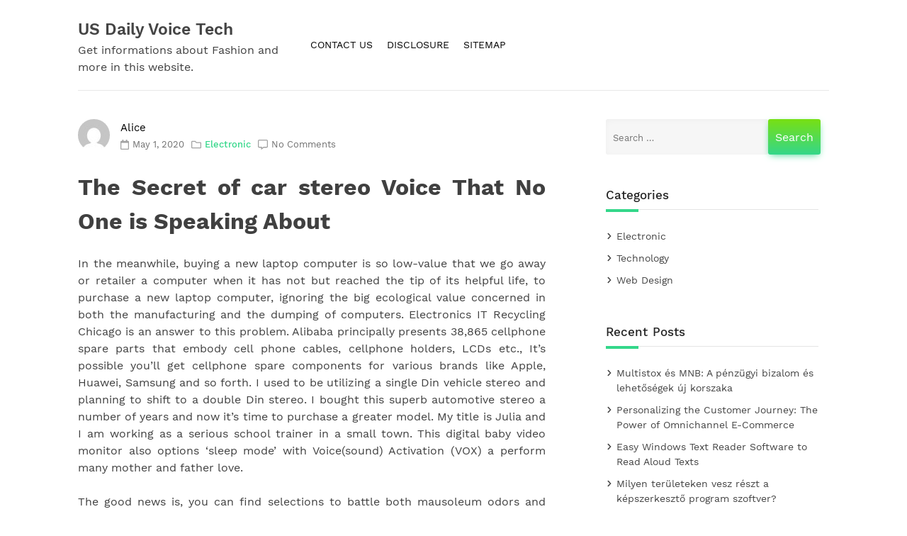

--- FILE ---
content_type: text/html; charset=UTF-8
request_url: https://usdailyvoice.com/the-secret-of-car-stereo-voice-that-no-one-is-speaking-about
body_size: 11926
content:
        <!doctype html>
        <html lang="en-US">
        <head>
            <meta charset="UTF-8">
            <meta name="viewport" content="width=device-width, initial-scale=1">
            <link rel="profile" href="https://gmpg.org/xfn/11">

            <title>The Secret of car stereo Voice That No One is Speaking About &#8211; US Daily Voice Tech</title>
<meta name='robots' content='max-image-preview:large' />
<link rel="alternate" type="application/rss+xml" title="US Daily Voice Tech &raquo; Feed" href="https://usdailyvoice.com/feed" />
<link rel="alternate" type="application/rss+xml" title="US Daily Voice Tech &raquo; Comments Feed" href="https://usdailyvoice.com/comments/feed" />
<link rel="alternate" type="application/rss+xml" title="US Daily Voice Tech &raquo; The Secret of car stereo Voice That No One is Speaking About Comments Feed" href="https://usdailyvoice.com/the-secret-of-car-stereo-voice-that-no-one-is-speaking-about/feed" />
<link rel="alternate" title="oEmbed (JSON)" type="application/json+oembed" href="https://usdailyvoice.com/wp-json/oembed/1.0/embed?url=https%3A%2F%2Fusdailyvoice.com%2Fthe-secret-of-car-stereo-voice-that-no-one-is-speaking-about" />
<link rel="alternate" title="oEmbed (XML)" type="text/xml+oembed" href="https://usdailyvoice.com/wp-json/oembed/1.0/embed?url=https%3A%2F%2Fusdailyvoice.com%2Fthe-secret-of-car-stereo-voice-that-no-one-is-speaking-about&#038;format=xml" />
<style id='wp-img-auto-sizes-contain-inline-css'>
img:is([sizes=auto i],[sizes^="auto," i]){contain-intrinsic-size:3000px 1500px}
/*# sourceURL=wp-img-auto-sizes-contain-inline-css */
</style>
<style id='wp-emoji-styles-inline-css'>

	img.wp-smiley, img.emoji {
		display: inline !important;
		border: none !important;
		box-shadow: none !important;
		height: 1em !important;
		width: 1em !important;
		margin: 0 0.07em !important;
		vertical-align: -0.1em !important;
		background: none !important;
		padding: 0 !important;
	}
/*# sourceURL=wp-emoji-styles-inline-css */
</style>
<style id='wp-block-library-inline-css'>
:root{--wp-block-synced-color:#7a00df;--wp-block-synced-color--rgb:122,0,223;--wp-bound-block-color:var(--wp-block-synced-color);--wp-editor-canvas-background:#ddd;--wp-admin-theme-color:#007cba;--wp-admin-theme-color--rgb:0,124,186;--wp-admin-theme-color-darker-10:#006ba1;--wp-admin-theme-color-darker-10--rgb:0,107,160.5;--wp-admin-theme-color-darker-20:#005a87;--wp-admin-theme-color-darker-20--rgb:0,90,135;--wp-admin-border-width-focus:2px}@media (min-resolution:192dpi){:root{--wp-admin-border-width-focus:1.5px}}.wp-element-button{cursor:pointer}:root .has-very-light-gray-background-color{background-color:#eee}:root .has-very-dark-gray-background-color{background-color:#313131}:root .has-very-light-gray-color{color:#eee}:root .has-very-dark-gray-color{color:#313131}:root .has-vivid-green-cyan-to-vivid-cyan-blue-gradient-background{background:linear-gradient(135deg,#00d084,#0693e3)}:root .has-purple-crush-gradient-background{background:linear-gradient(135deg,#34e2e4,#4721fb 50%,#ab1dfe)}:root .has-hazy-dawn-gradient-background{background:linear-gradient(135deg,#faaca8,#dad0ec)}:root .has-subdued-olive-gradient-background{background:linear-gradient(135deg,#fafae1,#67a671)}:root .has-atomic-cream-gradient-background{background:linear-gradient(135deg,#fdd79a,#004a59)}:root .has-nightshade-gradient-background{background:linear-gradient(135deg,#330968,#31cdcf)}:root .has-midnight-gradient-background{background:linear-gradient(135deg,#020381,#2874fc)}:root{--wp--preset--font-size--normal:16px;--wp--preset--font-size--huge:42px}.has-regular-font-size{font-size:1em}.has-larger-font-size{font-size:2.625em}.has-normal-font-size{font-size:var(--wp--preset--font-size--normal)}.has-huge-font-size{font-size:var(--wp--preset--font-size--huge)}.has-text-align-center{text-align:center}.has-text-align-left{text-align:left}.has-text-align-right{text-align:right}.has-fit-text{white-space:nowrap!important}#end-resizable-editor-section{display:none}.aligncenter{clear:both}.items-justified-left{justify-content:flex-start}.items-justified-center{justify-content:center}.items-justified-right{justify-content:flex-end}.items-justified-space-between{justify-content:space-between}.screen-reader-text{border:0;clip-path:inset(50%);height:1px;margin:-1px;overflow:hidden;padding:0;position:absolute;width:1px;word-wrap:normal!important}.screen-reader-text:focus{background-color:#ddd;clip-path:none;color:#444;display:block;font-size:1em;height:auto;left:5px;line-height:normal;padding:15px 23px 14px;text-decoration:none;top:5px;width:auto;z-index:100000}html :where(.has-border-color){border-style:solid}html :where([style*=border-top-color]){border-top-style:solid}html :where([style*=border-right-color]){border-right-style:solid}html :where([style*=border-bottom-color]){border-bottom-style:solid}html :where([style*=border-left-color]){border-left-style:solid}html :where([style*=border-width]){border-style:solid}html :where([style*=border-top-width]){border-top-style:solid}html :where([style*=border-right-width]){border-right-style:solid}html :where([style*=border-bottom-width]){border-bottom-style:solid}html :where([style*=border-left-width]){border-left-style:solid}html :where(img[class*=wp-image-]){height:auto;max-width:100%}:where(figure){margin:0 0 1em}html :where(.is-position-sticky){--wp-admin--admin-bar--position-offset:var(--wp-admin--admin-bar--height,0px)}@media screen and (max-width:600px){html :where(.is-position-sticky){--wp-admin--admin-bar--position-offset:0px}}

/*# sourceURL=wp-block-library-inline-css */
</style><style id='global-styles-inline-css'>
:root{--wp--preset--aspect-ratio--square: 1;--wp--preset--aspect-ratio--4-3: 4/3;--wp--preset--aspect-ratio--3-4: 3/4;--wp--preset--aspect-ratio--3-2: 3/2;--wp--preset--aspect-ratio--2-3: 2/3;--wp--preset--aspect-ratio--16-9: 16/9;--wp--preset--aspect-ratio--9-16: 9/16;--wp--preset--color--black: #000000;--wp--preset--color--cyan-bluish-gray: #abb8c3;--wp--preset--color--white: #ffffff;--wp--preset--color--pale-pink: #f78da7;--wp--preset--color--vivid-red: #cf2e2e;--wp--preset--color--luminous-vivid-orange: #ff6900;--wp--preset--color--luminous-vivid-amber: #fcb900;--wp--preset--color--light-green-cyan: #7bdcb5;--wp--preset--color--vivid-green-cyan: #00d084;--wp--preset--color--pale-cyan-blue: #8ed1fc;--wp--preset--color--vivid-cyan-blue: #0693e3;--wp--preset--color--vivid-purple: #9b51e0;--wp--preset--gradient--vivid-cyan-blue-to-vivid-purple: linear-gradient(135deg,rgb(6,147,227) 0%,rgb(155,81,224) 100%);--wp--preset--gradient--light-green-cyan-to-vivid-green-cyan: linear-gradient(135deg,rgb(122,220,180) 0%,rgb(0,208,130) 100%);--wp--preset--gradient--luminous-vivid-amber-to-luminous-vivid-orange: linear-gradient(135deg,rgb(252,185,0) 0%,rgb(255,105,0) 100%);--wp--preset--gradient--luminous-vivid-orange-to-vivid-red: linear-gradient(135deg,rgb(255,105,0) 0%,rgb(207,46,46) 100%);--wp--preset--gradient--very-light-gray-to-cyan-bluish-gray: linear-gradient(135deg,rgb(238,238,238) 0%,rgb(169,184,195) 100%);--wp--preset--gradient--cool-to-warm-spectrum: linear-gradient(135deg,rgb(74,234,220) 0%,rgb(151,120,209) 20%,rgb(207,42,186) 40%,rgb(238,44,130) 60%,rgb(251,105,98) 80%,rgb(254,248,76) 100%);--wp--preset--gradient--blush-light-purple: linear-gradient(135deg,rgb(255,206,236) 0%,rgb(152,150,240) 100%);--wp--preset--gradient--blush-bordeaux: linear-gradient(135deg,rgb(254,205,165) 0%,rgb(254,45,45) 50%,rgb(107,0,62) 100%);--wp--preset--gradient--luminous-dusk: linear-gradient(135deg,rgb(255,203,112) 0%,rgb(199,81,192) 50%,rgb(65,88,208) 100%);--wp--preset--gradient--pale-ocean: linear-gradient(135deg,rgb(255,245,203) 0%,rgb(182,227,212) 50%,rgb(51,167,181) 100%);--wp--preset--gradient--electric-grass: linear-gradient(135deg,rgb(202,248,128) 0%,rgb(113,206,126) 100%);--wp--preset--gradient--midnight: linear-gradient(135deg,rgb(2,3,129) 0%,rgb(40,116,252) 100%);--wp--preset--font-size--small: 13px;--wp--preset--font-size--medium: 20px;--wp--preset--font-size--large: 36px;--wp--preset--font-size--x-large: 42px;--wp--preset--spacing--20: 0.44rem;--wp--preset--spacing--30: 0.67rem;--wp--preset--spacing--40: 1rem;--wp--preset--spacing--50: 1.5rem;--wp--preset--spacing--60: 2.25rem;--wp--preset--spacing--70: 3.38rem;--wp--preset--spacing--80: 5.06rem;--wp--preset--shadow--natural: 6px 6px 9px rgba(0, 0, 0, 0.2);--wp--preset--shadow--deep: 12px 12px 50px rgba(0, 0, 0, 0.4);--wp--preset--shadow--sharp: 6px 6px 0px rgba(0, 0, 0, 0.2);--wp--preset--shadow--outlined: 6px 6px 0px -3px rgb(255, 255, 255), 6px 6px rgb(0, 0, 0);--wp--preset--shadow--crisp: 6px 6px 0px rgb(0, 0, 0);}:where(.is-layout-flex){gap: 0.5em;}:where(.is-layout-grid){gap: 0.5em;}body .is-layout-flex{display: flex;}.is-layout-flex{flex-wrap: wrap;align-items: center;}.is-layout-flex > :is(*, div){margin: 0;}body .is-layout-grid{display: grid;}.is-layout-grid > :is(*, div){margin: 0;}:where(.wp-block-columns.is-layout-flex){gap: 2em;}:where(.wp-block-columns.is-layout-grid){gap: 2em;}:where(.wp-block-post-template.is-layout-flex){gap: 1.25em;}:where(.wp-block-post-template.is-layout-grid){gap: 1.25em;}.has-black-color{color: var(--wp--preset--color--black) !important;}.has-cyan-bluish-gray-color{color: var(--wp--preset--color--cyan-bluish-gray) !important;}.has-white-color{color: var(--wp--preset--color--white) !important;}.has-pale-pink-color{color: var(--wp--preset--color--pale-pink) !important;}.has-vivid-red-color{color: var(--wp--preset--color--vivid-red) !important;}.has-luminous-vivid-orange-color{color: var(--wp--preset--color--luminous-vivid-orange) !important;}.has-luminous-vivid-amber-color{color: var(--wp--preset--color--luminous-vivid-amber) !important;}.has-light-green-cyan-color{color: var(--wp--preset--color--light-green-cyan) !important;}.has-vivid-green-cyan-color{color: var(--wp--preset--color--vivid-green-cyan) !important;}.has-pale-cyan-blue-color{color: var(--wp--preset--color--pale-cyan-blue) !important;}.has-vivid-cyan-blue-color{color: var(--wp--preset--color--vivid-cyan-blue) !important;}.has-vivid-purple-color{color: var(--wp--preset--color--vivid-purple) !important;}.has-black-background-color{background-color: var(--wp--preset--color--black) !important;}.has-cyan-bluish-gray-background-color{background-color: var(--wp--preset--color--cyan-bluish-gray) !important;}.has-white-background-color{background-color: var(--wp--preset--color--white) !important;}.has-pale-pink-background-color{background-color: var(--wp--preset--color--pale-pink) !important;}.has-vivid-red-background-color{background-color: var(--wp--preset--color--vivid-red) !important;}.has-luminous-vivid-orange-background-color{background-color: var(--wp--preset--color--luminous-vivid-orange) !important;}.has-luminous-vivid-amber-background-color{background-color: var(--wp--preset--color--luminous-vivid-amber) !important;}.has-light-green-cyan-background-color{background-color: var(--wp--preset--color--light-green-cyan) !important;}.has-vivid-green-cyan-background-color{background-color: var(--wp--preset--color--vivid-green-cyan) !important;}.has-pale-cyan-blue-background-color{background-color: var(--wp--preset--color--pale-cyan-blue) !important;}.has-vivid-cyan-blue-background-color{background-color: var(--wp--preset--color--vivid-cyan-blue) !important;}.has-vivid-purple-background-color{background-color: var(--wp--preset--color--vivid-purple) !important;}.has-black-border-color{border-color: var(--wp--preset--color--black) !important;}.has-cyan-bluish-gray-border-color{border-color: var(--wp--preset--color--cyan-bluish-gray) !important;}.has-white-border-color{border-color: var(--wp--preset--color--white) !important;}.has-pale-pink-border-color{border-color: var(--wp--preset--color--pale-pink) !important;}.has-vivid-red-border-color{border-color: var(--wp--preset--color--vivid-red) !important;}.has-luminous-vivid-orange-border-color{border-color: var(--wp--preset--color--luminous-vivid-orange) !important;}.has-luminous-vivid-amber-border-color{border-color: var(--wp--preset--color--luminous-vivid-amber) !important;}.has-light-green-cyan-border-color{border-color: var(--wp--preset--color--light-green-cyan) !important;}.has-vivid-green-cyan-border-color{border-color: var(--wp--preset--color--vivid-green-cyan) !important;}.has-pale-cyan-blue-border-color{border-color: var(--wp--preset--color--pale-cyan-blue) !important;}.has-vivid-cyan-blue-border-color{border-color: var(--wp--preset--color--vivid-cyan-blue) !important;}.has-vivid-purple-border-color{border-color: var(--wp--preset--color--vivid-purple) !important;}.has-vivid-cyan-blue-to-vivid-purple-gradient-background{background: var(--wp--preset--gradient--vivid-cyan-blue-to-vivid-purple) !important;}.has-light-green-cyan-to-vivid-green-cyan-gradient-background{background: var(--wp--preset--gradient--light-green-cyan-to-vivid-green-cyan) !important;}.has-luminous-vivid-amber-to-luminous-vivid-orange-gradient-background{background: var(--wp--preset--gradient--luminous-vivid-amber-to-luminous-vivid-orange) !important;}.has-luminous-vivid-orange-to-vivid-red-gradient-background{background: var(--wp--preset--gradient--luminous-vivid-orange-to-vivid-red) !important;}.has-very-light-gray-to-cyan-bluish-gray-gradient-background{background: var(--wp--preset--gradient--very-light-gray-to-cyan-bluish-gray) !important;}.has-cool-to-warm-spectrum-gradient-background{background: var(--wp--preset--gradient--cool-to-warm-spectrum) !important;}.has-blush-light-purple-gradient-background{background: var(--wp--preset--gradient--blush-light-purple) !important;}.has-blush-bordeaux-gradient-background{background: var(--wp--preset--gradient--blush-bordeaux) !important;}.has-luminous-dusk-gradient-background{background: var(--wp--preset--gradient--luminous-dusk) !important;}.has-pale-ocean-gradient-background{background: var(--wp--preset--gradient--pale-ocean) !important;}.has-electric-grass-gradient-background{background: var(--wp--preset--gradient--electric-grass) !important;}.has-midnight-gradient-background{background: var(--wp--preset--gradient--midnight) !important;}.has-small-font-size{font-size: var(--wp--preset--font-size--small) !important;}.has-medium-font-size{font-size: var(--wp--preset--font-size--medium) !important;}.has-large-font-size{font-size: var(--wp--preset--font-size--large) !important;}.has-x-large-font-size{font-size: var(--wp--preset--font-size--x-large) !important;}
/*# sourceURL=global-styles-inline-css */
</style>

<style id='classic-theme-styles-inline-css'>
/*! This file is auto-generated */
.wp-block-button__link{color:#fff;background-color:#32373c;border-radius:9999px;box-shadow:none;text-decoration:none;padding:calc(.667em + 2px) calc(1.333em + 2px);font-size:1.125em}.wp-block-file__button{background:#32373c;color:#fff;text-decoration:none}
/*# sourceURL=/wp-includes/css/classic-themes.min.css */
</style>
<link rel='stylesheet' id='deep-light-style-css' href='https://usdailyvoice.com/wp-content/themes/deep-light/style.css?ver=1.0.0' media='all' />
<link rel='stylesheet' id='deep-light-work-sans-font-css' href='https://usdailyvoice.com/wp-content/themes/deep-light/css/work-sans-font.css?ver=1.0.0' media='all' />
<script src="https://usdailyvoice.com/wp-includes/js/jquery/jquery.min.js?ver=3.7.1" id="jquery-core-js"></script>
<script src="https://usdailyvoice.com/wp-includes/js/jquery/jquery-migrate.min.js?ver=3.4.1" id="jquery-migrate-js"></script>
<link rel="https://api.w.org/" href="https://usdailyvoice.com/wp-json/" /><link rel="alternate" title="JSON" type="application/json" href="https://usdailyvoice.com/wp-json/wp/v2/posts/11265" /><link rel="EditURI" type="application/rsd+xml" title="RSD" href="https://usdailyvoice.com/xmlrpc.php?rsd" />
<meta name="generator" content="WordPress 6.9" />
<link rel="canonical" href="https://usdailyvoice.com/the-secret-of-car-stereo-voice-that-no-one-is-speaking-about" />
<link rel='shortlink' href='https://usdailyvoice.com/?p=11265' />
		<style id="wp-custom-css">
			 .post{ text-align: justify; 
}		</style>
		        </head>

        <body class="wp-singular post-template-default single single-post postid-11265 single-format-standard wp-theme-deep-light">
               
        <div id="page" class="site">
            <a class="skip-link screen-reader-text" href="#primary">Skip to content</a>

            <header id="masthead" class="site-header">
                <div class="header-display">
                    <div class="header-left-col">
                        <div class="site-branding">
                                                            <div class="site-title"><a href="https://usdailyvoice.com/" rel="home">US Daily Voice Tech</a></div>
                                                                <div class="site-description">Get informations about Fashion and more in this website.</div>
                                                    </div><!-- .site-branding -->
                    </div>

                    <div class="header-right-col">
                        <nav id="site-navigation" class="main-navigation">
                            <button class="menu-toggle" aria-controls="primary-menu" aria-expanded="false"><svg xmlns="http://www.w3.org/2000/svg" viewBox="0 0 448 512" width="15"><path d="M16 132h416c8.837 0 16-7.163 16-16V76c0-8.837-7.163-16-16-16H16C7.163 60 0 67.163 0 76v40c0 8.837 7.163 16 16 16zm0 160h416c8.837 0 16-7.163 16-16v-40c0-8.837-7.163-16-16-16H16c-8.837 0-16 7.163-16 16v40c0 8.837 7.163 16 16 16zm0 160h416c8.837 0 16-7.163 16-16v-40c0-8.837-7.163-16-16-16H16c-8.837 0-16 7.163-16 16v40c0 8.837 7.163 16 16 16z"/></svg></button>
                            <div id="primary-menu" class="menu"><ul>
<li class="page_item page-item-10"><a href="https://usdailyvoice.com/contact-us">CONTACT US</a></li>
<li class="page_item page-item-8"><a href="https://usdailyvoice.com/disclosure">DISCLOSURE</a></li>
<li class="page_item page-item-12"><a href="https://usdailyvoice.com/sitemap">SITEMAP</a></li>
</ul></div>
                        </nav><!-- #site-navigation -->
                    </div>
                </div>
            </header><!-- #masthead -->
                
            <main id="primary" class="site-main">
        
                <div class="deep-light-blog">
                    
<article id="post-11265" class="post-11265 post type-post status-publish format-standard hentry category-electronic tag-about tag-secret tag-speaking tag-stereo tag-voice">
		
		<div class="entry-meta deep-light-blog-meta">
						
			<div class="deep-light-avatar">
				<img alt='' src='https://secure.gravatar.com/avatar/ba5c06dd92def901ac90695539cf565705002470d3640ce74357ab24919a9550?s=45&#038;d=mm&#038;r=g' srcset='https://secure.gravatar.com/avatar/ba5c06dd92def901ac90695539cf565705002470d3640ce74357ab24919a9550?s=90&#038;d=mm&#038;r=g 2x' class='avatar avatar-45 photo' height='45' width='45' decoding='async'/>				<span class="avatar-link"><a href="http://usdailyvoice.com" title="Posts by Alice" rel="author">Alice</a></span>
				
			</div>

			<div class="deep-light-post-meta">
				
				<div class="deep-light-post-meta-date">
					<svg xmlns="http://www.w3.org/2000/svg" viewBox="0 0 448 512" width="10"><path d="M400 64h-48V12c0-6.6-5.4-12-12-12h-40c-6.6 0-12 5.4-12 12v52H160V12c0-6.6-5.4-12-12-12h-40c-6.6 0-12 5.4-12 12v52H48C21.5 64 0 85.5 0 112v352c0 26.5 21.5 48 48 48h352c26.5 0 48-21.5 48-48V112c0-26.5-21.5-48-48-48zm-6 400H54c-3.3 0-6-2.7-6-6V160h352v298c0 3.3-2.7 6-6 6z"/></svg>
					<span class="post-date">May 1, 2020</span>
				</div>
				
				<div class="deep-light-post-meta-category">
					<svg xmlns="http://www.w3.org/2000/svg" viewBox="0 0 512 512" width="12"><path d="M464 128H272l-54.63-54.63c-6-6-14.14-9.37-22.63-9.37H48C21.49 64 0 85.49 0 112v288c0 26.51 21.49 48 48 48h416c26.51 0 48-21.49 48-48V176c0-26.51-21.49-48-48-48zm0 272H48V112h140.12l54.63 54.63c6 6 14.14 9.37 22.63 9.37H464v224z"/></svg>
					<span class="post-category"><a href="https://usdailyvoice.com/category/electronic" rel="category tag">Electronic</a></span>
				</div>

				<div class="deep-light-post-meta-comments">
					<svg xmlns="http://www.w3.org/2000/svg" viewBox="0 0 512 512" width="11"><path d="M448 0H64C28.7 0 0 28.7 0 64v288c0 35.3 28.7 64 64 64h96v84c0 7.1 5.8 12 12 12 2.4 0 4.9-.7 7.1-2.4L304 416h144c35.3 0 64-28.7 64-64V64c0-35.3-28.7-64-64-64zm16 352c0 8.8-7.2 16-16 16H288l-12.8 9.6L208 428v-60H64c-8.8 0-16-7.2-16-16V64c0-8.8 7.2-16 16-16h384c8.8 0 16 7.2 16 16v288z"/></svg>
					<span class="blog-comments"><a href="https://usdailyvoice.com/the-secret-of-car-stereo-voice-that-no-one-is-speaking-about#respond">No Comments</a></span>
				</div>

			</div>
								
		</div><!-- .entry-meta -->			

	
	<header class="entry-header">
		<h1 class="entry-title">The Secret of car stereo Voice That No One is Speaking About</h1>
		
	</header><!-- .entry-header -->	

	<div class="entry-content">
		<p>In the meanwhile, buying a new laptop computer is so low-value that we go away or retailer a computer when it has not but reached the tip of its helpful life, to purchase a new laptop computer, ignoring the big ecological value concerned in both the manufacturing and the dumping of computers. Electronics IT Recycling Chicago is an answer to this problem. Alibaba principally presents 38,865 cellphone spare parts that embody cell phone cables, cellphone holders, LCDs etc., It&#8217;s possible you&#8217;ll get cellphone spare components for various brands like Apple, Huawei, Samsung and so forth. I used to be utilizing a single Din vehicle stereo and planning to shift to a double Din stereo.  I bought this superb automotive stereo a number of years and now it&#8217;s time to purchase a greater model. My title is Julia and I am working as a serious school trainer in a small town. This digital baby video monitor also options &#8216;sleep mode&#8217; with Voice(sound) Activation (VOX) a perform many mother and father love.</p>
<p>The good news is, you can find selections to battle both mausoleum odors and coffin flies.  For decades, most contained in the enterprise have tried to make the most of deodorizing sprays, chemical pest management, fly papers, and huge followers to cowl the odors and to attempt to deal with the phorid fly infestations.  These sprays and chemical substances, and so on. have pissed off mausoleum caretakers and totally different employees, on account of they&#8217;re typically ineffective, and in addition to, they develop right into a health hazard within the structure, making a noxious environment that is dangerous to employees and visitors alike.  An extra treatment is an digital unit that mausoleums benefit from to neutralize odors and to take care of the coffin flies, which from commerce claims, is more likely to make the responsibility easier for the mausoleum proprietors and employees as a result of it is environment friendly at controlling the flies and will totally get rid of odors on a nightly foundation whereas the building is vacant.<img decoding="async" class="wp-post-image aligncenter" src="https://i.ibb.co/CJgRH1y/Computer-7.jpg" width="503px" alt="cellphones Voice"></p>
<h2>Combustion is the method that is worrying in e cigs.</h2>
<p>In case your laptop equipments are working correct and also you wish to change as a result of they are outdated, then do not throw them give them to wish peoples.  Be care full that many charities might they&#8217;ve restrictions on the kinds of laptop techniques and electronic devices which may be donated.  Many charities even have the boundaries on how outdated the electronic equipments may be thought of for the donation.  You will need to check the foundations and regulation of charity before donating your equipments.  Disposal of electronic equipments are very essential. It&#8217;s vital to recycle your outdated laptop and electronic equipments accurately to forestall the harm to the environment. Clear environment is important for the wholesome life.  Demat Account seems to be like like a checking account and this conversion course of is similar as conversion of paper money into electronic checking account.  Conversion of bodily certificates into digital type advantages buyers immensely.</p>
<h2>MAKE THE CUSTOMER ACTUALLY FEEL AT DWELLING!</h2>
<p>Wiping a software refers to fully eradicating the info. Keep in mind, hitting delete and even reformatting is not going to chop it. As a substitute, it&#8217;s essential to do a manufacturing unit reset,Ã¢â‚¬Â after which utterly reinstall the OS. There&#8217;s third event software program that may assist, equivalent to Lively KillDisk for PCs or WipeDrive for Mac.  In case you are making an attempt to wash a cellular gadget, do a factory reset, after which use a program like Biancco Cell, which might wipe both Android and iOS units. Correct now, people have grown to be so depending on their cellphones can&#8217;t envision lifestyle with out them.  One factor it&#8217;s best to not at all do. I indicate this.  Do not attempt to inflate your claim. That is thought-about fraud.  Should you get caught with an intentional misrepresentation as of to the worth of the stereo, you will lose all your rights beneath the coverage. The insurance coverage firm can flip you into the police and can put you in the black e-bookÃ¢â‚¬Â.</p>
<h2>Conclusion</h2>
<p>There are quite a few particular person&#8217;s experience from Chinese language wholesale electronics suppliers, I am thought-about one among them, that is my own expertise with Chinese language wholesale electronics providers and how one can get the great ones. Ultrasonic pest management items emit short wavelengths, excessive frequency sound waves which can repel away pests in an expansion of diameter.</p>
<div class="deep-light-tags">Tags: <a href="https://usdailyvoice.com/tag/about" rel="tag">about</a>, <a href="https://usdailyvoice.com/tag/secret" rel="tag">secret</a>, <a href="https://usdailyvoice.com/tag/speaking" rel="tag">speaking</a>, <a href="https://usdailyvoice.com/tag/stereo" rel="tag">stereo</a>, <a href="https://usdailyvoice.com/tag/voice" rel="tag">voice</a></div>	</div><!-- .entry-content -->

</article><!-- #post-11265 -->

	<nav class="navigation post-navigation" aria-label="Posts">
		<h2 class="screen-reader-text">Post navigation</h2>
		<div class="nav-links"><div class="nav-previous"><a href="https://usdailyvoice.com/the-basics-of-electronic-voice-revealed" rel="prev"><span class="nav-subtitle">Previous:</span> <span class="nav-title">The Basics Of electronic Voice Revealed</span></a></div><div class="nav-next"><a href="https://usdailyvoice.com/small-article-reveals-the-simple-details-about-website-template-birsa-and-how-it-may-affect-you" rel="next"><span class="nav-subtitle">Next:</span> <span class="nav-title">Small Article Reveals The Simple Details About Website Template Birsa And How It May Affect You</span></a></div></div>
	</nav>
<div id="comments" class="comments-area">

		<div id="respond" class="comment-respond">
		<h3 id="reply-title" class="comment-reply-title">Leave a Reply <small><a rel="nofollow" id="cancel-comment-reply-link" href="/the-secret-of-car-stereo-voice-that-no-one-is-speaking-about#respond" style="display:none;">Cancel reply</a></small></h3><p class="must-log-in">You must be <a href="https://usdailyvoice.com/wp-login.php?redirect_to=https%3A%2F%2Fusdailyvoice.com%2Fthe-secret-of-car-stereo-voice-that-no-one-is-speaking-about">logged in</a> to post a comment.</p>	</div><!-- #respond -->
	
</div><!-- #comments -->
                </div>
        
            </main><!-- #main -->
      
    
        
            <aside id="secondary" class="widget-area">
                <section id="search-2" class="title-wrap widget widget_search"><form role="search" method="get" class="search-form" action="https://usdailyvoice.com/">
				<label>
					<span class="screen-reader-text">Search for:</span>
					<input type="search" class="search-field" placeholder="Search &hellip;" value="" name="s" />
				</label>
				<input type="submit" class="search-submit" value="Search" />
			</form></section><section id="magenet_widget-2" class="title-wrap widget widget_magenet_widget"><aside class="widget magenet_widget_box"><div class="mads-block"></div></aside></section><section id="categories-2" class="title-wrap widget widget_categories"><h4 class="widget-title">Categories</h4>
			<ul>
					<li class="cat-item cat-item-3"><a href="https://usdailyvoice.com/category/electronic">Electronic</a>
</li>
	<li class="cat-item cat-item-2"><a href="https://usdailyvoice.com/category/technology">Technology</a>
</li>
	<li class="cat-item cat-item-4"><a href="https://usdailyvoice.com/category/web-design">Web Design</a>
</li>
			</ul>

			</section>
		<section id="recent-posts-2" class="title-wrap widget widget_recent_entries">
		<h4 class="widget-title">Recent Posts</h4>
		<ul>
											<li>
					<a href="https://usdailyvoice.com/multistox-es-mnb-a-penzugyi-bizalom-es-lehetosegek-uj-korszaka">Multistox és MNB: A pénzügyi bizalom és lehetőségek új korszaka</a>
									</li>
											<li>
					<a href="https://usdailyvoice.com/personalizing-the-customer-journey-the-power-of-omnichannel-e-commerce">Personalizing the Customer Journey: The Power of Omnichannel E-Commerce</a>
									</li>
											<li>
					<a href="https://usdailyvoice.com/easy-windows-text-reader-software-to-read-aloud-texts">Easy Windows Text Reader Software to Read Aloud Texts</a>
									</li>
											<li>
					<a href="https://usdailyvoice.com/milyen-teruleteken-vesz-reszt-a-kepszerkeszto-program-szoftver">Milyen területeken vesz részt a képszerkesztő program szoftver?</a>
									</li>
											<li>
					<a href="https://usdailyvoice.com/if-you-read-nothing-else-today-examine-this-report-on-cellphones-voice">If You Read Nothing Else Today, Examine This Report on cellphones Voice</a>
									</li>
											<li>
					<a href="https://usdailyvoice.com/what-the-authorities-arent-saying-about-computer-voice-and-how-it-affects-you">What The Authorities Aren&#8217;t Saying About Computer Voice And How It Affects You</a>
									</li>
											<li>
					<a href="https://usdailyvoice.com/used-to-do-not-know-that-top-ten-electronic-devices-voice-of-the-decade">Used To Do not know that!: Top Ten electronic devices Voice of the decade</a>
									</li>
											<li>
					<a href="https://usdailyvoice.com/7-cut-throat-electronic-voice-strategies-that-never-fails">7 Cut-Throat electronic Voice Strategies That Never Fails</a>
									</li>
											<li>
					<a href="https://usdailyvoice.com/the-benefits-of-electronic-devices-voice">The Benefits Of electronic devices Voice</a>
									</li>
											<li>
					<a href="https://usdailyvoice.com/how-to-find-out-everything-there-is-to-know-about-computer-software-voice-in-5-simple-measures">How To Find Out Everything There Is To Know About Computer Software Voice In 5 Simple Measures</a>
									</li>
					</ul>

		</section><section id="tag_cloud-2" class="title-wrap widget widget_tag_cloud"><h4 class="widget-title">Tags</h4><div class="tagcloud"><a href="https://usdailyvoice.com/tag/about" class="tag-cloud-link tag-link-6 tag-link-position-1" style="font-size: 18.5875pt;" aria-label="about (163 items)">about</a>
<a href="https://usdailyvoice.com/tag/article" class="tag-cloud-link tag-link-19 tag-link-position-2" style="font-size: 8.9625pt;" aria-label="article (12 items)">article</a>
<a href="https://usdailyvoice.com/tag/birsa" class="tag-cloud-link tag-link-27 tag-link-position-3" style="font-size: 18.325pt;" aria-label="birsa (149 items)">birsa</a>
<a href="https://usdailyvoice.com/tag/cellphones" class="tag-cloud-link tag-link-30 tag-link-position-4" style="font-size: 15.0875pt;" aria-label="cellphones (63 items)">cellphones</a>
<a href="https://usdailyvoice.com/tag/computer" class="tag-cloud-link tag-link-37 tag-link-position-5" style="font-size: 16.75pt;" aria-label="computer (100 items)">computer</a>
<a href="https://usdailyvoice.com/tag/design" class="tag-cloud-link tag-link-46 tag-link-position-6" style="font-size: 12.2875pt;" aria-label="design (30 items)">design</a>
<a href="https://usdailyvoice.com/tag/devices" class="tag-cloud-link tag-link-50 tag-link-position-7" style="font-size: 14.7375pt;" aria-label="devices (58 items)">devices</a>
<a href="https://usdailyvoice.com/tag/discovered" class="tag-cloud-link tag-link-55 tag-link-position-8" style="font-size: 8.35pt;" aria-label="discovered (10 items)">discovered</a>
<a href="https://usdailyvoice.com/tag/electronic" class="tag-cloud-link tag-link-58 tag-link-position-9" style="font-size: 17.3625pt;" aria-label="electronic (116 items)">electronic</a>
<a href="https://usdailyvoice.com/tag/everyone" class="tag-cloud-link tag-link-63 tag-link-position-10" style="font-size: 9.3125pt;" aria-label="everyone (13 items)">everyone</a>
<a href="https://usdailyvoice.com/tag/experts" class="tag-cloud-link tag-link-69 tag-link-position-11" style="font-size: 8.7pt;" aria-label="experts (11 items)">experts</a>
<a href="https://usdailyvoice.com/tag/explained" class="tag-cloud-link tag-link-70 tag-link-position-12" style="font-size: 8pt;" aria-label="explained (9 items)">explained</a>
<a href="https://usdailyvoice.com/tag/exposed" class="tag-cloud-link tag-link-71 tag-link-position-13" style="font-size: 10.625pt;" aria-label="exposed (19 items)">exposed</a>
<a href="https://usdailyvoice.com/tag/facts" class="tag-cloud-link tag-link-73 tag-link-position-14" style="font-size: 10.8pt;" aria-label="facts (20 items)">facts</a>
<a href="https://usdailyvoice.com/tag/finder" class="tag-cloud-link tag-link-77 tag-link-position-15" style="font-size: 14.475pt;" aria-label="finder (54 items)">finder</a>
<a href="https://usdailyvoice.com/tag/guide" class="tag-cloud-link tag-link-91 tag-link-position-16" style="font-size: 9.575pt;" aria-label="guide (14 items)">guide</a>
<a href="https://usdailyvoice.com/tag/hardware" class="tag-cloud-link tag-link-92 tag-link-position-17" style="font-size: 8.7pt;" aria-label="hardware (11 items)">hardware</a>
<a href="https://usdailyvoice.com/tag/information" class="tag-cloud-link tag-link-103 tag-link-position-18" style="font-size: 8.35pt;" aria-label="information (10 items)">information</a>
<a href="https://usdailyvoice.com/tag/learn" class="tag-cloud-link tag-link-109 tag-link-position-19" style="font-size: 9.75pt;" aria-label="learn (15 items)">learn</a>
<a href="https://usdailyvoice.com/tag/methods" class="tag-cloud-link tag-link-112 tag-link-position-20" style="font-size: 8pt;" aria-label="methods (9 items)">methods</a>
<a href="https://usdailyvoice.com/tag/networking" class="tag-cloud-link tag-link-115 tag-link-position-21" style="font-size: 10.275pt;" aria-label="networking (17 items)">networking</a>
<a href="https://usdailyvoice.com/tag/people" class="tag-cloud-link tag-link-124 tag-link-position-22" style="font-size: 10.275pt;" aria-label="people (17 items)">people</a>
<a href="https://usdailyvoice.com/tag/questions" class="tag-cloud-link tag-link-135 tag-link-position-23" style="font-size: 9.3125pt;" aria-label="questions (13 items)">questions</a>
<a href="https://usdailyvoice.com/tag/report" class="tag-cloud-link tag-link-140 tag-link-position-24" style="font-size: 10.275pt;" aria-label="report (17 items)">report</a>
<a href="https://usdailyvoice.com/tag/revealed" class="tag-cloud-link tag-link-141 tag-link-position-25" style="font-size: 13.075pt;" aria-label="revealed (37 items)">revealed</a>
<a href="https://usdailyvoice.com/tag/saying" class="tag-cloud-link tag-link-147 tag-link-position-26" style="font-size: 8.35pt;" aria-label="saying (10 items)">saying</a>
<a href="https://usdailyvoice.com/tag/secret" class="tag-cloud-link tag-link-149 tag-link-position-27" style="font-size: 11.325pt;" aria-label="secret (23 items)">secret</a>
<a href="https://usdailyvoice.com/tag/secrets" class="tag-cloud-link tag-link-150 tag-link-position-28" style="font-size: 8.35pt;" aria-label="secrets (10 items)">secrets</a>
<a href="https://usdailyvoice.com/tag/should" class="tag-cloud-link tag-link-153 tag-link-position-29" style="font-size: 9.75pt;" aria-label="should (15 items)">should</a>
<a href="https://usdailyvoice.com/tag/simple" class="tag-cloud-link tag-link-156 tag-link-position-30" style="font-size: 11.15pt;" aria-label="simple (22 items)">simple</a>
<a href="https://usdailyvoice.com/tag/software" class="tag-cloud-link tag-link-159 tag-link-position-31" style="font-size: 11.325pt;" aria-label="software (23 items)">software</a>
<a href="https://usdailyvoice.com/tag/stereo" class="tag-cloud-link tag-link-165 tag-link-position-32" style="font-size: 15.2625pt;" aria-label="stereo (67 items)">stereo</a>
<a href="https://usdailyvoice.com/tag/strategies" class="tag-cloud-link tag-link-167 tag-link-position-33" style="font-size: 9.575pt;" aria-label="strategies (14 items)">strategies</a>
<a href="https://usdailyvoice.com/tag/technology" class="tag-cloud-link tag-link-176 tag-link-position-34" style="font-size: 10.0125pt;" aria-label="technology (16 items)">technology</a>
<a href="https://usdailyvoice.com/tag/template" class="tag-cloud-link tag-link-178 tag-link-position-35" style="font-size: 16.4pt;" aria-label="template (91 items)">template</a>
<a href="https://usdailyvoice.com/tag/theme" class="tag-cloud-link tag-link-180 tag-link-position-36" style="font-size: 12.2pt;" aria-label="theme (29 items)">theme</a>
<a href="https://usdailyvoice.com/tag/today" class="tag-cloud-link tag-link-184 tag-link-position-37" style="font-size: 11.5875pt;" aria-label="today (25 items)">today</a>
<a href="https://usdailyvoice.com/tag/troubleshooting" class="tag-cloud-link tag-link-187 tag-link-position-38" style="font-size: 9.75pt;" aria-label="troubleshooting (15 items)">troubleshooting</a>
<a href="https://usdailyvoice.com/tag/truth" class="tag-cloud-link tag-link-188 tag-link-position-39" style="font-size: 10.625pt;" aria-label="truth (19 items)">truth</a>
<a href="https://usdailyvoice.com/tag/unanswered" class="tag-cloud-link tag-link-190 tag-link-position-40" style="font-size: 8pt;" aria-label="unanswered (9 items)">unanswered</a>
<a href="https://usdailyvoice.com/tag/unmasked" class="tag-cloud-link tag-link-196 tag-link-position-41" style="font-size: 8.9625pt;" aria-label="unmasked (12 items)">unmasked</a>
<a href="https://usdailyvoice.com/tag/unveiled" class="tag-cloud-link tag-link-198 tag-link-position-42" style="font-size: 8.9625pt;" aria-label="unveiled (12 items)">unveiled</a>
<a href="https://usdailyvoice.com/tag/voice" class="tag-cloud-link tag-link-203 tag-link-position-43" style="font-size: 22pt;" aria-label="voice (398 items)">voice</a>
<a href="https://usdailyvoice.com/tag/website" class="tag-cloud-link tag-link-206 tag-link-position-44" style="font-size: 12.725pt;" aria-label="website (34 items)">website</a>
<a href="https://usdailyvoice.com/tag/wordpress" class="tag-cloud-link tag-link-210 tag-link-position-45" style="font-size: 12.2pt;" aria-label="wordpress (29 items)">wordpress</a></div>
</section>            </aside><!-- #secondary -->
      

        <!-- wmm w -->        </div><!-- #page -->
        <footer id="colophon" class="site-footer">
            <div class="site-info">
                Deep Light Powered by WordPress             </div><!-- .site-info -->
        </footer><!-- #colophon -->
        <script type="speculationrules">
{"prefetch":[{"source":"document","where":{"and":[{"href_matches":"/*"},{"not":{"href_matches":["/wp-*.php","/wp-admin/*","/wp-content/uploads/*","/wp-content/*","/wp-content/plugins/*","/wp-content/themes/deep-light/*","/*\\?(.+)"]}},{"not":{"selector_matches":"a[rel~=\"nofollow\"]"}},{"not":{"selector_matches":".no-prefetch, .no-prefetch a"}}]},"eagerness":"conservative"}]}
</script>
<script src="https://usdailyvoice.com/wp-content/themes/deep-light/js/navigation.js?ver=1.0.0" id="deep-light-navigation-js"></script>
<script src="https://usdailyvoice.com/wp-includes/js/comment-reply.min.js?ver=6.9" id="comment-reply-js" async data-wp-strategy="async" fetchpriority="low"></script>
<script src="https://usdailyvoice.com/wp-content/themes/deep-light/js/mobile-menu.js?ver=1.0.0" id="deep-light-mobile-menu-js"></script>
<script id="wp-emoji-settings" type="application/json">
{"baseUrl":"https://s.w.org/images/core/emoji/17.0.2/72x72/","ext":".png","svgUrl":"https://s.w.org/images/core/emoji/17.0.2/svg/","svgExt":".svg","source":{"concatemoji":"https://usdailyvoice.com/wp-includes/js/wp-emoji-release.min.js?ver=6.9"}}
</script>
<script type="module">
/*! This file is auto-generated */
const a=JSON.parse(document.getElementById("wp-emoji-settings").textContent),o=(window._wpemojiSettings=a,"wpEmojiSettingsSupports"),s=["flag","emoji"];function i(e){try{var t={supportTests:e,timestamp:(new Date).valueOf()};sessionStorage.setItem(o,JSON.stringify(t))}catch(e){}}function c(e,t,n){e.clearRect(0,0,e.canvas.width,e.canvas.height),e.fillText(t,0,0);t=new Uint32Array(e.getImageData(0,0,e.canvas.width,e.canvas.height).data);e.clearRect(0,0,e.canvas.width,e.canvas.height),e.fillText(n,0,0);const a=new Uint32Array(e.getImageData(0,0,e.canvas.width,e.canvas.height).data);return t.every((e,t)=>e===a[t])}function p(e,t){e.clearRect(0,0,e.canvas.width,e.canvas.height),e.fillText(t,0,0);var n=e.getImageData(16,16,1,1);for(let e=0;e<n.data.length;e++)if(0!==n.data[e])return!1;return!0}function u(e,t,n,a){switch(t){case"flag":return n(e,"\ud83c\udff3\ufe0f\u200d\u26a7\ufe0f","\ud83c\udff3\ufe0f\u200b\u26a7\ufe0f")?!1:!n(e,"\ud83c\udde8\ud83c\uddf6","\ud83c\udde8\u200b\ud83c\uddf6")&&!n(e,"\ud83c\udff4\udb40\udc67\udb40\udc62\udb40\udc65\udb40\udc6e\udb40\udc67\udb40\udc7f","\ud83c\udff4\u200b\udb40\udc67\u200b\udb40\udc62\u200b\udb40\udc65\u200b\udb40\udc6e\u200b\udb40\udc67\u200b\udb40\udc7f");case"emoji":return!a(e,"\ud83e\u1fac8")}return!1}function f(e,t,n,a){let r;const o=(r="undefined"!=typeof WorkerGlobalScope&&self instanceof WorkerGlobalScope?new OffscreenCanvas(300,150):document.createElement("canvas")).getContext("2d",{willReadFrequently:!0}),s=(o.textBaseline="top",o.font="600 32px Arial",{});return e.forEach(e=>{s[e]=t(o,e,n,a)}),s}function r(e){var t=document.createElement("script");t.src=e,t.defer=!0,document.head.appendChild(t)}a.supports={everything:!0,everythingExceptFlag:!0},new Promise(t=>{let n=function(){try{var e=JSON.parse(sessionStorage.getItem(o));if("object"==typeof e&&"number"==typeof e.timestamp&&(new Date).valueOf()<e.timestamp+604800&&"object"==typeof e.supportTests)return e.supportTests}catch(e){}return null}();if(!n){if("undefined"!=typeof Worker&&"undefined"!=typeof OffscreenCanvas&&"undefined"!=typeof URL&&URL.createObjectURL&&"undefined"!=typeof Blob)try{var e="postMessage("+f.toString()+"("+[JSON.stringify(s),u.toString(),c.toString(),p.toString()].join(",")+"));",a=new Blob([e],{type:"text/javascript"});const r=new Worker(URL.createObjectURL(a),{name:"wpTestEmojiSupports"});return void(r.onmessage=e=>{i(n=e.data),r.terminate(),t(n)})}catch(e){}i(n=f(s,u,c,p))}t(n)}).then(e=>{for(const n in e)a.supports[n]=e[n],a.supports.everything=a.supports.everything&&a.supports[n],"flag"!==n&&(a.supports.everythingExceptFlag=a.supports.everythingExceptFlag&&a.supports[n]);var t;a.supports.everythingExceptFlag=a.supports.everythingExceptFlag&&!a.supports.flag,a.supports.everything||((t=a.source||{}).concatemoji?r(t.concatemoji):t.wpemoji&&t.twemoji&&(r(t.twemoji),r(t.wpemoji)))});
//# sourceURL=https://usdailyvoice.com/wp-includes/js/wp-emoji-loader.min.js
</script>

        </body>
        </html>
        